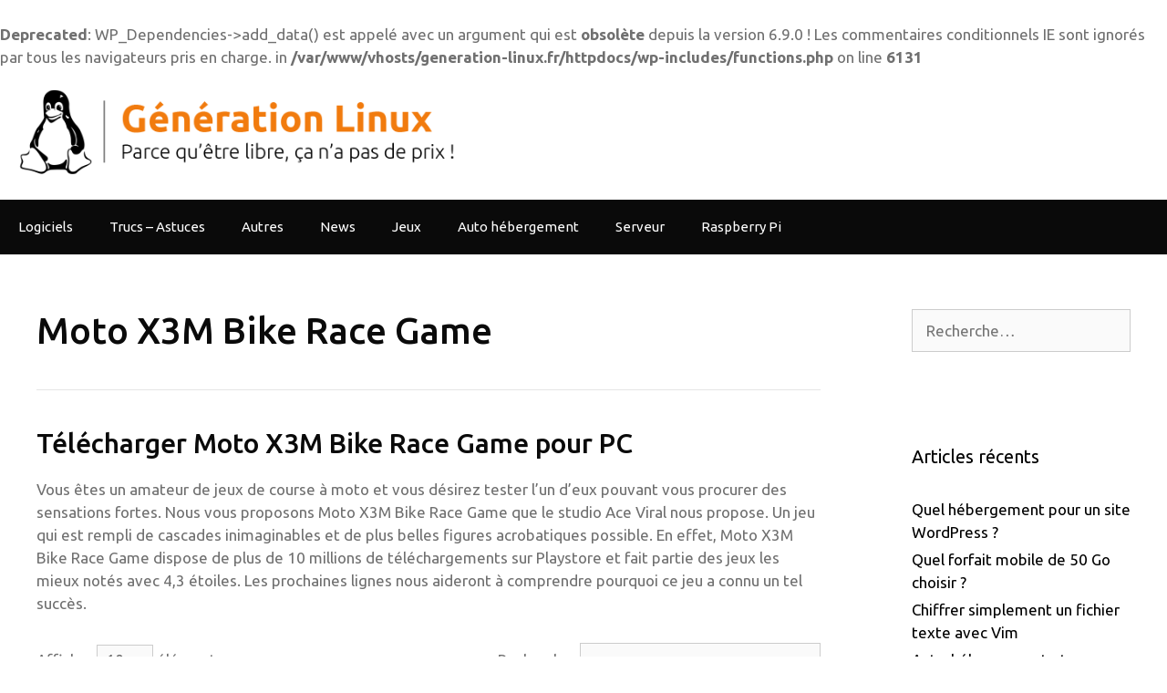

--- FILE ---
content_type: text/html; charset=UTF-8
request_url: https://generation-linux.fr/jeux/moto-x3m-bike-race-game/
body_size: 13531
content:
<!DOCTYPE html>
<html lang="fr-FR">
<head>
	<meta charset="UTF-8">
	<link rel="profile" href="https://gmpg.org/xfn/11">
	<link rel="stylesheet" href="https://use.fontawesome.com/releases/v5.13.1/css/all.css" integrity="sha384-xxzQGERXS00kBmZW/6qxqJPyxW3UR0BPsL4c8ILaIWXva5kFi7TxkIIaMiKtqV1Q" crossorigin="anonymous">
	<br />
<b>Deprecated</b>:  WP_Dependencies-&gt;add_data() est appelé avec un argument qui est <strong>obsolète</strong> depuis la version 6.9.0 ! Les commentaires conditionnels IE sont ignorés par tous les navigateurs pris en charge. in <b>/var/www/vhosts/generation-linux.fr/httpdocs/wp-includes/functions.php</b> on line <b>6131</b><br />
<meta name='robots' content='index, follow, max-image-preview:large, max-snippet:-1, max-video-preview:-1' />

	<!-- This site is optimized with the Yoast SEO plugin v26.6 - https://yoast.com/wordpress/plugins/seo/ -->
	<title>Télécharger Moto X3M Bike Race Game - Génération Linux pour PC</title>
	<link rel="canonical" href="https://generation-linux.fr/jeux/moto-x3m-bike-race-game/" />
	<meta property="og:locale" content="fr_FR" />
	<meta property="og:type" content="article" />
	<meta property="og:title" content="Moto X3M Bike Race Game - Génération Linux" />
	<meta property="og:description" content="Télécharger Moto X3M Bike Race Game pour PC Vous êtes un amateur de jeux de course à moto et vous ... Voir plusMoto X3M Bike Race Game" />
	<meta property="og:url" content="https://generation-linux.fr/jeux/moto-x3m-bike-race-game/" />
	<meta property="og:site_name" content="Génération Linux" />
	<meta property="og:image" content="https://generation-linux.fr/wp-content/uploads/2020/06/logo-moto-x3m-bike-race-game.jpg" />
	<meta property="og:image:width" content="512" />
	<meta property="og:image:height" content="512" />
	<meta property="og:image:type" content="image/jpeg" />
	<meta name="twitter:card" content="summary_large_image" />
	<meta name="twitter:label1" content="Durée de lecture estimée" />
	<meta name="twitter:data1" content="3 minutes" />
	<script type="application/ld+json" class="yoast-schema-graph">{"@context":"https://schema.org","@graph":[{"@type":"WebPage","@id":"https://generation-linux.fr/jeux/moto-x3m-bike-race-game/","url":"https://generation-linux.fr/jeux/moto-x3m-bike-race-game/","name":"Moto X3M Bike Race Game - Génération Linux","isPartOf":{"@id":"https://generation-linux.fr/#website"},"primaryImageOfPage":{"@id":"https://generation-linux.fr/jeux/moto-x3m-bike-race-game/#primaryimage"},"image":{"@id":"https://generation-linux.fr/jeux/moto-x3m-bike-race-game/#primaryimage"},"thumbnailUrl":"https://generation-linux.fr/wp-content/uploads/2020/06/logo-moto-x3m-bike-race-game.jpg","datePublished":"2020-06-04T08:36:07+00:00","breadcrumb":{"@id":"https://generation-linux.fr/jeux/moto-x3m-bike-race-game/#breadcrumb"},"inLanguage":"fr-FR","potentialAction":[{"@type":"ReadAction","target":["https://generation-linux.fr/jeux/moto-x3m-bike-race-game/"]}]},{"@type":"ImageObject","inLanguage":"fr-FR","@id":"https://generation-linux.fr/jeux/moto-x3m-bike-race-game/#primaryimage","url":"https://generation-linux.fr/wp-content/uploads/2020/06/logo-moto-x3m-bike-race-game.jpg","contentUrl":"https://generation-linux.fr/wp-content/uploads/2020/06/logo-moto-x3m-bike-race-game.jpg","width":512,"height":512},{"@type":"BreadcrumbList","@id":"https://generation-linux.fr/jeux/moto-x3m-bike-race-game/#breadcrumb","itemListElement":[{"@type":"ListItem","position":1,"name":"Accueil","item":"https://generation-linux.fr/"},{"@type":"ListItem","position":2,"name":"Games","item":"https://generation-linux.fr/jeux/"},{"@type":"ListItem","position":3,"name":"Moto X3M Bike Race Game"}]},{"@type":"WebSite","@id":"https://generation-linux.fr/#website","url":"https://generation-linux.fr/","name":"Génération Linux","description":"Parce qu&#039;être libre, ça na pas de prix !","publisher":{"@id":"https://generation-linux.fr/#organization"},"potentialAction":[{"@type":"SearchAction","target":{"@type":"EntryPoint","urlTemplate":"https://generation-linux.fr/?s={search_term_string}"},"query-input":{"@type":"PropertyValueSpecification","valueRequired":true,"valueName":"search_term_string"}}],"inLanguage":"fr-FR"},{"@type":"Organization","@id":"https://generation-linux.fr/#organization","name":"Génération Linux","url":"https://generation-linux.fr/","logo":{"@type":"ImageObject","inLanguage":"fr-FR","@id":"https://generation-linux.fr/#/schema/logo/image/","url":"https://generation-linux.fr/wp-content/uploads/2020/07/generation-linux.png","contentUrl":"https://generation-linux.fr/wp-content/uploads/2020/07/generation-linux.png","width":1108,"height":258,"caption":"Génération Linux"},"image":{"@id":"https://generation-linux.fr/#/schema/logo/image/"}}]}</script>
	<!-- / Yoast SEO plugin. -->


<link rel='dns-prefetch' href='//fonts.googleapis.com' />
<link href='https://fonts.gstatic.com' crossorigin rel='preconnect' />
<link rel="alternate" type="application/rss+xml" title="Génération Linux &raquo; Flux" href="https://generation-linux.fr/feed/" />
<link rel="alternate" type="application/rss+xml" title="Génération Linux &raquo; Flux des commentaires" href="https://generation-linux.fr/comments/feed/" />
<link rel="alternate" title="oEmbed (JSON)" type="application/json+oembed" href="https://generation-linux.fr/wp-json/oembed/1.0/embed?url=https%3A%2F%2Fgeneration-linux.fr%2Fjeux%2Fmoto-x3m-bike-race-game%2F" />
<link rel="alternate" title="oEmbed (XML)" type="text/xml+oembed" href="https://generation-linux.fr/wp-json/oembed/1.0/embed?url=https%3A%2F%2Fgeneration-linux.fr%2Fjeux%2Fmoto-x3m-bike-race-game%2F&#038;format=xml" />
<style id='wp-img-auto-sizes-contain-inline-css' type='text/css'>
img:is([sizes=auto i],[sizes^="auto," i]){contain-intrinsic-size:3000px 1500px}
/*# sourceURL=wp-img-auto-sizes-contain-inline-css */
</style>
<link rel='stylesheet' id='generate-fonts-css' href='//fonts.googleapis.com/css?family=Ubuntu:300,300italic,regular,italic,500,500italic,700,700italic' type='text/css' media='all' />
<style id='wp-emoji-styles-inline-css' type='text/css'>

	img.wp-smiley, img.emoji {
		display: inline !important;
		border: none !important;
		box-shadow: none !important;
		height: 1em !important;
		width: 1em !important;
		margin: 0 0.07em !important;
		vertical-align: -0.1em !important;
		background: none !important;
		padding: 0 !important;
	}
/*# sourceURL=wp-emoji-styles-inline-css */
</style>
<style id='wp-block-library-inline-css' type='text/css'>
:root{--wp-block-synced-color:#7a00df;--wp-block-synced-color--rgb:122,0,223;--wp-bound-block-color:var(--wp-block-synced-color);--wp-editor-canvas-background:#ddd;--wp-admin-theme-color:#007cba;--wp-admin-theme-color--rgb:0,124,186;--wp-admin-theme-color-darker-10:#006ba1;--wp-admin-theme-color-darker-10--rgb:0,107,160.5;--wp-admin-theme-color-darker-20:#005a87;--wp-admin-theme-color-darker-20--rgb:0,90,135;--wp-admin-border-width-focus:2px}@media (min-resolution:192dpi){:root{--wp-admin-border-width-focus:1.5px}}.wp-element-button{cursor:pointer}:root .has-very-light-gray-background-color{background-color:#eee}:root .has-very-dark-gray-background-color{background-color:#313131}:root .has-very-light-gray-color{color:#eee}:root .has-very-dark-gray-color{color:#313131}:root .has-vivid-green-cyan-to-vivid-cyan-blue-gradient-background{background:linear-gradient(135deg,#00d084,#0693e3)}:root .has-purple-crush-gradient-background{background:linear-gradient(135deg,#34e2e4,#4721fb 50%,#ab1dfe)}:root .has-hazy-dawn-gradient-background{background:linear-gradient(135deg,#faaca8,#dad0ec)}:root .has-subdued-olive-gradient-background{background:linear-gradient(135deg,#fafae1,#67a671)}:root .has-atomic-cream-gradient-background{background:linear-gradient(135deg,#fdd79a,#004a59)}:root .has-nightshade-gradient-background{background:linear-gradient(135deg,#330968,#31cdcf)}:root .has-midnight-gradient-background{background:linear-gradient(135deg,#020381,#2874fc)}:root{--wp--preset--font-size--normal:16px;--wp--preset--font-size--huge:42px}.has-regular-font-size{font-size:1em}.has-larger-font-size{font-size:2.625em}.has-normal-font-size{font-size:var(--wp--preset--font-size--normal)}.has-huge-font-size{font-size:var(--wp--preset--font-size--huge)}.has-text-align-center{text-align:center}.has-text-align-left{text-align:left}.has-text-align-right{text-align:right}.has-fit-text{white-space:nowrap!important}#end-resizable-editor-section{display:none}.aligncenter{clear:both}.items-justified-left{justify-content:flex-start}.items-justified-center{justify-content:center}.items-justified-right{justify-content:flex-end}.items-justified-space-between{justify-content:space-between}.screen-reader-text{border:0;clip-path:inset(50%);height:1px;margin:-1px;overflow:hidden;padding:0;position:absolute;width:1px;word-wrap:normal!important}.screen-reader-text:focus{background-color:#ddd;clip-path:none;color:#444;display:block;font-size:1em;height:auto;left:5px;line-height:normal;padding:15px 23px 14px;text-decoration:none;top:5px;width:auto;z-index:100000}html :where(.has-border-color){border-style:solid}html :where([style*=border-top-color]){border-top-style:solid}html :where([style*=border-right-color]){border-right-style:solid}html :where([style*=border-bottom-color]){border-bottom-style:solid}html :where([style*=border-left-color]){border-left-style:solid}html :where([style*=border-width]){border-style:solid}html :where([style*=border-top-width]){border-top-style:solid}html :where([style*=border-right-width]){border-right-style:solid}html :where([style*=border-bottom-width]){border-bottom-style:solid}html :where([style*=border-left-width]){border-left-style:solid}html :where(img[class*=wp-image-]){height:auto;max-width:100%}:where(figure){margin:0 0 1em}html :where(.is-position-sticky){--wp-admin--admin-bar--position-offset:var(--wp-admin--admin-bar--height,0px)}@media screen and (max-width:600px){html :where(.is-position-sticky){--wp-admin--admin-bar--position-offset:0px}}

/*# sourceURL=wp-block-library-inline-css */
</style><style id='global-styles-inline-css' type='text/css'>
:root{--wp--preset--aspect-ratio--square: 1;--wp--preset--aspect-ratio--4-3: 4/3;--wp--preset--aspect-ratio--3-4: 3/4;--wp--preset--aspect-ratio--3-2: 3/2;--wp--preset--aspect-ratio--2-3: 2/3;--wp--preset--aspect-ratio--16-9: 16/9;--wp--preset--aspect-ratio--9-16: 9/16;--wp--preset--color--black: #000000;--wp--preset--color--cyan-bluish-gray: #abb8c3;--wp--preset--color--white: #ffffff;--wp--preset--color--pale-pink: #f78da7;--wp--preset--color--vivid-red: #cf2e2e;--wp--preset--color--luminous-vivid-orange: #ff6900;--wp--preset--color--luminous-vivid-amber: #fcb900;--wp--preset--color--light-green-cyan: #7bdcb5;--wp--preset--color--vivid-green-cyan: #00d084;--wp--preset--color--pale-cyan-blue: #8ed1fc;--wp--preset--color--vivid-cyan-blue: #0693e3;--wp--preset--color--vivid-purple: #9b51e0;--wp--preset--gradient--vivid-cyan-blue-to-vivid-purple: linear-gradient(135deg,rgb(6,147,227) 0%,rgb(155,81,224) 100%);--wp--preset--gradient--light-green-cyan-to-vivid-green-cyan: linear-gradient(135deg,rgb(122,220,180) 0%,rgb(0,208,130) 100%);--wp--preset--gradient--luminous-vivid-amber-to-luminous-vivid-orange: linear-gradient(135deg,rgb(252,185,0) 0%,rgb(255,105,0) 100%);--wp--preset--gradient--luminous-vivid-orange-to-vivid-red: linear-gradient(135deg,rgb(255,105,0) 0%,rgb(207,46,46) 100%);--wp--preset--gradient--very-light-gray-to-cyan-bluish-gray: linear-gradient(135deg,rgb(238,238,238) 0%,rgb(169,184,195) 100%);--wp--preset--gradient--cool-to-warm-spectrum: linear-gradient(135deg,rgb(74,234,220) 0%,rgb(151,120,209) 20%,rgb(207,42,186) 40%,rgb(238,44,130) 60%,rgb(251,105,98) 80%,rgb(254,248,76) 100%);--wp--preset--gradient--blush-light-purple: linear-gradient(135deg,rgb(255,206,236) 0%,rgb(152,150,240) 100%);--wp--preset--gradient--blush-bordeaux: linear-gradient(135deg,rgb(254,205,165) 0%,rgb(254,45,45) 50%,rgb(107,0,62) 100%);--wp--preset--gradient--luminous-dusk: linear-gradient(135deg,rgb(255,203,112) 0%,rgb(199,81,192) 50%,rgb(65,88,208) 100%);--wp--preset--gradient--pale-ocean: linear-gradient(135deg,rgb(255,245,203) 0%,rgb(182,227,212) 50%,rgb(51,167,181) 100%);--wp--preset--gradient--electric-grass: linear-gradient(135deg,rgb(202,248,128) 0%,rgb(113,206,126) 100%);--wp--preset--gradient--midnight: linear-gradient(135deg,rgb(2,3,129) 0%,rgb(40,116,252) 100%);--wp--preset--font-size--small: 13px;--wp--preset--font-size--medium: 20px;--wp--preset--font-size--large: 36px;--wp--preset--font-size--x-large: 42px;--wp--preset--spacing--20: 0.44rem;--wp--preset--spacing--30: 0.67rem;--wp--preset--spacing--40: 1rem;--wp--preset--spacing--50: 1.5rem;--wp--preset--spacing--60: 2.25rem;--wp--preset--spacing--70: 3.38rem;--wp--preset--spacing--80: 5.06rem;--wp--preset--shadow--natural: 6px 6px 9px rgba(0, 0, 0, 0.2);--wp--preset--shadow--deep: 12px 12px 50px rgba(0, 0, 0, 0.4);--wp--preset--shadow--sharp: 6px 6px 0px rgba(0, 0, 0, 0.2);--wp--preset--shadow--outlined: 6px 6px 0px -3px rgb(255, 255, 255), 6px 6px rgb(0, 0, 0);--wp--preset--shadow--crisp: 6px 6px 0px rgb(0, 0, 0);}:where(.is-layout-flex){gap: 0.5em;}:where(.is-layout-grid){gap: 0.5em;}body .is-layout-flex{display: flex;}.is-layout-flex{flex-wrap: wrap;align-items: center;}.is-layout-flex > :is(*, div){margin: 0;}body .is-layout-grid{display: grid;}.is-layout-grid > :is(*, div){margin: 0;}:where(.wp-block-columns.is-layout-flex){gap: 2em;}:where(.wp-block-columns.is-layout-grid){gap: 2em;}:where(.wp-block-post-template.is-layout-flex){gap: 1.25em;}:where(.wp-block-post-template.is-layout-grid){gap: 1.25em;}.has-black-color{color: var(--wp--preset--color--black) !important;}.has-cyan-bluish-gray-color{color: var(--wp--preset--color--cyan-bluish-gray) !important;}.has-white-color{color: var(--wp--preset--color--white) !important;}.has-pale-pink-color{color: var(--wp--preset--color--pale-pink) !important;}.has-vivid-red-color{color: var(--wp--preset--color--vivid-red) !important;}.has-luminous-vivid-orange-color{color: var(--wp--preset--color--luminous-vivid-orange) !important;}.has-luminous-vivid-amber-color{color: var(--wp--preset--color--luminous-vivid-amber) !important;}.has-light-green-cyan-color{color: var(--wp--preset--color--light-green-cyan) !important;}.has-vivid-green-cyan-color{color: var(--wp--preset--color--vivid-green-cyan) !important;}.has-pale-cyan-blue-color{color: var(--wp--preset--color--pale-cyan-blue) !important;}.has-vivid-cyan-blue-color{color: var(--wp--preset--color--vivid-cyan-blue) !important;}.has-vivid-purple-color{color: var(--wp--preset--color--vivid-purple) !important;}.has-black-background-color{background-color: var(--wp--preset--color--black) !important;}.has-cyan-bluish-gray-background-color{background-color: var(--wp--preset--color--cyan-bluish-gray) !important;}.has-white-background-color{background-color: var(--wp--preset--color--white) !important;}.has-pale-pink-background-color{background-color: var(--wp--preset--color--pale-pink) !important;}.has-vivid-red-background-color{background-color: var(--wp--preset--color--vivid-red) !important;}.has-luminous-vivid-orange-background-color{background-color: var(--wp--preset--color--luminous-vivid-orange) !important;}.has-luminous-vivid-amber-background-color{background-color: var(--wp--preset--color--luminous-vivid-amber) !important;}.has-light-green-cyan-background-color{background-color: var(--wp--preset--color--light-green-cyan) !important;}.has-vivid-green-cyan-background-color{background-color: var(--wp--preset--color--vivid-green-cyan) !important;}.has-pale-cyan-blue-background-color{background-color: var(--wp--preset--color--pale-cyan-blue) !important;}.has-vivid-cyan-blue-background-color{background-color: var(--wp--preset--color--vivid-cyan-blue) !important;}.has-vivid-purple-background-color{background-color: var(--wp--preset--color--vivid-purple) !important;}.has-black-border-color{border-color: var(--wp--preset--color--black) !important;}.has-cyan-bluish-gray-border-color{border-color: var(--wp--preset--color--cyan-bluish-gray) !important;}.has-white-border-color{border-color: var(--wp--preset--color--white) !important;}.has-pale-pink-border-color{border-color: var(--wp--preset--color--pale-pink) !important;}.has-vivid-red-border-color{border-color: var(--wp--preset--color--vivid-red) !important;}.has-luminous-vivid-orange-border-color{border-color: var(--wp--preset--color--luminous-vivid-orange) !important;}.has-luminous-vivid-amber-border-color{border-color: var(--wp--preset--color--luminous-vivid-amber) !important;}.has-light-green-cyan-border-color{border-color: var(--wp--preset--color--light-green-cyan) !important;}.has-vivid-green-cyan-border-color{border-color: var(--wp--preset--color--vivid-green-cyan) !important;}.has-pale-cyan-blue-border-color{border-color: var(--wp--preset--color--pale-cyan-blue) !important;}.has-vivid-cyan-blue-border-color{border-color: var(--wp--preset--color--vivid-cyan-blue) !important;}.has-vivid-purple-border-color{border-color: var(--wp--preset--color--vivid-purple) !important;}.has-vivid-cyan-blue-to-vivid-purple-gradient-background{background: var(--wp--preset--gradient--vivid-cyan-blue-to-vivid-purple) !important;}.has-light-green-cyan-to-vivid-green-cyan-gradient-background{background: var(--wp--preset--gradient--light-green-cyan-to-vivid-green-cyan) !important;}.has-luminous-vivid-amber-to-luminous-vivid-orange-gradient-background{background: var(--wp--preset--gradient--luminous-vivid-amber-to-luminous-vivid-orange) !important;}.has-luminous-vivid-orange-to-vivid-red-gradient-background{background: var(--wp--preset--gradient--luminous-vivid-orange-to-vivid-red) !important;}.has-very-light-gray-to-cyan-bluish-gray-gradient-background{background: var(--wp--preset--gradient--very-light-gray-to-cyan-bluish-gray) !important;}.has-cool-to-warm-spectrum-gradient-background{background: var(--wp--preset--gradient--cool-to-warm-spectrum) !important;}.has-blush-light-purple-gradient-background{background: var(--wp--preset--gradient--blush-light-purple) !important;}.has-blush-bordeaux-gradient-background{background: var(--wp--preset--gradient--blush-bordeaux) !important;}.has-luminous-dusk-gradient-background{background: var(--wp--preset--gradient--luminous-dusk) !important;}.has-pale-ocean-gradient-background{background: var(--wp--preset--gradient--pale-ocean) !important;}.has-electric-grass-gradient-background{background: var(--wp--preset--gradient--electric-grass) !important;}.has-midnight-gradient-background{background: var(--wp--preset--gradient--midnight) !important;}.has-small-font-size{font-size: var(--wp--preset--font-size--small) !important;}.has-medium-font-size{font-size: var(--wp--preset--font-size--medium) !important;}.has-large-font-size{font-size: var(--wp--preset--font-size--large) !important;}.has-x-large-font-size{font-size: var(--wp--preset--font-size--x-large) !important;}
/*# sourceURL=global-styles-inline-css */
</style>

<style id='classic-theme-styles-inline-css' type='text/css'>
/*! This file is auto-generated */
.wp-block-button__link{color:#fff;background-color:#32373c;border-radius:9999px;box-shadow:none;text-decoration:none;padding:calc(.667em + 2px) calc(1.333em + 2px);font-size:1.125em}.wp-block-file__button{background:#32373c;color:#fff;text-decoration:none}
/*# sourceURL=/wp-includes/css/classic-themes.min.css */
</style>
<link rel='stylesheet' id='generate-style-grid-css' href='https://generation-linux.fr/wp-content/themes/generatepress/css/unsemantic-grid.min.css?ver=2.4.2' type='text/css' media='all' />
<link rel='stylesheet' id='generate-style-css' href='https://generation-linux.fr/wp-content/themes/generatepress/style.min.css?ver=2.4.2' type='text/css' media='all' />
<style id='generate-style-inline-css' type='text/css'>
.post-navigation {display:none;}
body{background-color:#ffffff;color:#707070;}a, a:visited{color:#000000;}a:hover, a:focus, a:active{color:#000000;}body .grid-container{max-width:1365px;}.wp-block-group__inner-container{max-width:1365px;margin-left:auto;margin-right:auto;}.site-header .header-image{width:490px;}body, button, input, select, textarea{font-family:"Ubuntu", sans-serif;}.entry-content > [class*="wp-block-"]:not(:last-child){margin-bottom:1.5em;}.main-navigation .main-nav ul ul li a{font-size:14px;}button:not(.menu-toggle),html input[type="button"],input[type="reset"],input[type="submit"],.button,.button:visited,.wp-block-button .wp-block-button__link{font-weight:700;text-transform:uppercase;}h1{font-weight:500;}h2{font-weight:500;}@media (max-width:768px){.main-title{font-size:30px;}h1{font-size:30px;}h2{font-size:25px;}}.top-bar{background-color:#636363;color:#ffffff;}.top-bar a,.top-bar a:visited{color:#ffffff;}.top-bar a:hover{color:#303030;}.site-header{background-color:#ffffff;color:#0a0a0a;}.site-header a,.site-header a:visited{color:#0a0a0a;}.main-title a,.main-title a:hover,.main-title a:visited{color:#3a3a3a;}.site-description{color:#757575;}.main-navigation,.main-navigation ul ul{background-color:#0a0a0a;}.main-navigation .main-nav ul li a,.menu-toggle{color:#ffffff;}.main-navigation .main-nav ul li:hover > a,.main-navigation .main-nav ul li:focus > a, .main-navigation .main-nav ul li.sfHover > a{color:#ffffff;background-color:#f17b0e;}button.menu-toggle:hover,button.menu-toggle:focus,.main-navigation .mobile-bar-items a,.main-navigation .mobile-bar-items a:hover,.main-navigation .mobile-bar-items a:focus{color:#ffffff;}.main-navigation .main-nav ul li[class*="current-menu-"] > a{color:#ffffff;background-color:#f17b0e;}.main-navigation .main-nav ul li[class*="current-menu-"] > a:hover,.main-navigation .main-nav ul li[class*="current-menu-"].sfHover > a{color:#ffffff;background-color:#f17b0e;}.navigation-search input[type="search"],.navigation-search input[type="search"]:active, .navigation-search input[type="search"]:focus, .main-navigation .main-nav ul li.search-item.active > a{color:#ffffff;background-color:#f17b0e;}.main-navigation ul ul{background-color:#3f3f3f;}.main-navigation .main-nav ul ul li a{color:#ffffff;}.main-navigation .main-nav ul ul li:hover > a,.main-navigation .main-nav ul ul li:focus > a,.main-navigation .main-nav ul ul li.sfHover > a{color:#ffffff;background-color:#4f4f4f;}.main-navigation .main-nav ul ul li[class*="current-menu-"] > a{color:#ffffff;background-color:#4f4f4f;}.main-navigation .main-nav ul ul li[class*="current-menu-"] > a:hover,.main-navigation .main-nav ul ul li[class*="current-menu-"].sfHover > a{color:#ffffff;background-color:#4f4f4f;}.separate-containers .inside-article, .separate-containers .comments-area, .separate-containers .page-header, .one-container .container, .separate-containers .paging-navigation, .inside-page-header{background-color:#ffffff;}.entry-header h1,.page-header h1{color:#0a0a0a;}.entry-title a,.entry-title a:visited{color:#0a0a0a;}.entry-title a:hover{color:#0a0a0a;}.entry-meta{color:#595959;}.entry-meta a,.entry-meta a:visited{color:#f17b0e;}.entry-meta a:hover{color:#f17b0e;}h1{color:#0a0a0a;}h2{color:#0a0a0a;}h3{color:#0a0a0a;}h4{color:#0a0a0a;}h5{color:#0a0a0a;}.sidebar .widget{background-color:#ffffff;}.sidebar .widget .widget-title{color:#000000;}.footer-widgets{background-color:#ffffff;}.footer-widgets .widget-title{color:#000000;}.site-info{color:#ffffff;background-color:#f17b0e;}.site-info a,.site-info a:visited{color:#ffffff;}.site-info a:hover{color:#606060;}.footer-bar .widget_nav_menu .current-menu-item a{color:#606060;}input[type="text"],input[type="email"],input[type="url"],input[type="password"],input[type="search"],input[type="tel"],input[type="number"],textarea,select{color:#666666;background-color:#fafafa;border-color:#cccccc;}input[type="text"]:focus,input[type="email"]:focus,input[type="url"]:focus,input[type="password"]:focus,input[type="search"]:focus,input[type="tel"]:focus,input[type="number"]:focus,textarea:focus,select:focus{color:#666666;background-color:#ffffff;border-color:#bfbfbf;}button,html input[type="button"],input[type="reset"],input[type="submit"],a.button,a.button:visited,a.wp-block-button__link:not(.has-background){color:#ffffff;background-color:#f17b0e;}button:hover,html input[type="button"]:hover,input[type="reset"]:hover,input[type="submit"]:hover,a.button:hover,button:focus,html input[type="button"]:focus,input[type="reset"]:focus,input[type="submit"]:focus,a.button:focus,a.wp-block-button__link:not(.has-background):active,a.wp-block-button__link:not(.has-background):focus,a.wp-block-button__link:not(.has-background):hover{color:#ffffff;background-color:#0a0a0a;}.generate-back-to-top,.generate-back-to-top:visited{background-color:rgba( 0,0,0,0.4 );color:#ffffff;}.generate-back-to-top:hover,.generate-back-to-top:focus{background-color:rgba( 0,0,0,0.6 );color:#ffffff;}.inside-header{padding:15px 10px 15px 10px;}.entry-content .alignwide, body:not(.no-sidebar) .entry-content .alignfull{margin-left:-40px;width:calc(100% + 80px);max-width:calc(100% + 80px);}.rtl .menu-item-has-children .dropdown-menu-toggle{padding-left:20px;}.rtl .main-navigation .main-nav ul li.menu-item-has-children > a{padding-right:20px;}@media (max-width:768px){.separate-containers .inside-article, .separate-containers .comments-area, .separate-containers .page-header, .separate-containers .paging-navigation, .one-container .site-content, .inside-page-header, .wp-block-group__inner-container{padding:30px;}.entry-content .alignwide, body:not(.no-sidebar) .entry-content .alignfull{margin-left:-30px;width:calc(100% + 60px);max-width:calc(100% + 60px);}}.one-container .sidebar .widget{padding:0px;}@media (max-width: 768px){.main-navigation .menu-toggle,.main-navigation .mobile-bar-items,.sidebar-nav-mobile:not(#sticky-placeholder){display:block;}.main-navigation ul,.gen-sidebar-nav{display:none;}[class*="nav-float-"] .site-header .inside-header > *{float:none;clear:both;}}@font-face {font-family: "GeneratePress";src:  url("https://generation-linux.fr/wp-content/themes/generatepress/fonts/generatepress.eot");src:  url("https://generation-linux.fr/wp-content/themes/generatepress/fonts/generatepress.eot#iefix") format("embedded-opentype"),  url("https://generation-linux.fr/wp-content/themes/generatepress/fonts/generatepress.woff2") format("woff2"),  url("https://generation-linux.fr/wp-content/themes/generatepress/fonts/generatepress.woff") format("woff"),  url("https://generation-linux.fr/wp-content/themes/generatepress/fonts/generatepress.ttf") format("truetype"),  url("https://generation-linux.fr/wp-content/themes/generatepress/fonts/generatepress.svg#GeneratePress") format("svg");font-weight: normal;font-style: normal;}.main-navigation .slideout-toggle a:before,.slide-opened .slideout-overlay .slideout-exit:before {font-family: GeneratePress;}.slideout-navigation .dropdown-menu-toggle:before {content: "\f107" !important;}.slideout-navigation .sfHover > a .dropdown-menu-toggle:before {content: "\f106" !important;}
.navigation-branding .main-title{font-weight:bold;text-transform:none;font-size:45px;}@media (max-width: 768px){.navigation-branding .main-title{font-size:30px;}}
.post-image, .page-content, .entry-content, .entry-summary, footer.entry-meta{margin-top:1.5em;}.post-image-above-header .inside-article div.featured-image, .post-image-above-header .inside-article div.post-image{margin-bottom:1.5em;}
/*# sourceURL=generate-style-inline-css */
</style>
<link rel='stylesheet' id='generate-mobile-style-css' href='https://generation-linux.fr/wp-content/themes/generatepress/css/mobile.min.css?ver=2.4.2' type='text/css' media='all' />
<link rel='stylesheet' id='font-awesome-css' href='https://generation-linux.fr/wp-content/themes/generatepress/css/font-awesome.min.css?ver=4.7' type='text/css' media='all' />
<link rel='stylesheet' id='tablepress-default-css' href='https://generation-linux.fr/wp-content/plugins/tablepress/css/build/default.css?ver=3.2.6' type='text/css' media='all' />
<link rel='stylesheet' id='generate-blog-css' href='https://generation-linux.fr/wp-content/plugins/gp-premium/blog/functions/css/style-min.css?ver=1.8.3' type='text/css' media='all' />
<link rel="https://api.w.org/" href="https://generation-linux.fr/wp-json/" /><link rel="EditURI" type="application/rsd+xml" title="RSD" href="https://generation-linux.fr/xmlrpc.php?rsd" />
<meta name="generator" content="WordPress 6.9" />
<link rel='shortlink' href='https://generation-linux.fr/?p=990' />



  <style type="text/css">
	  .listing-btn{
		  text-align: center;
		  margin: 0 auto;
	  }
	  .listing-btn .download-link{
		  display: inline-block;
		  margin-top: 3px !important;
    	 margin-bottom: 3px !important;
	  }
	  
	  .maxbutton-99.maxbutton {
    position: relative;
    text-decoration: none;
    display: inline-block;
    vertical-align: middle;
    min-width: 260px;
	max-width: 350px;
	width: 100%;
    height: 50px;
    border-top-left-radius: 6px;
    border-top-right-radius: 6px;
    border-bottom-left-radius: 6px;
    border-bottom-right-radius: 6px;
    border-width: 0px;
    background-color: rgba(59, 176, 218, 1);
    box-shadow: none;
	margin-bottom: 5px;
}
	 
.maxbutton-99.maxbutton .mb-icon {
    color: #fff;
    font-size: 30px;
    padding-top: 13px;
    padding-right: 18px;
    padding-bottom: 0px;
    padding-left: 0px;
    line-height: 0px;
    display: block;
    background-color: unset;
    float: right;
    box-shadow: none;
}
	  
	  .maxbutton-99.maxbutton .mb-text {
    color: #fff;
    font-family: Arial;
    font-size: 16px;
    text-align: center;
    font-style: normal;
    font-weight: normal;
    padding-top: 17px;
    padding-right: 25px;
    padding-bottom: 15px;
    padding-left: 18px;
    line-height: 1em;
    box-sizing: border-box;
    display: block;
    background-color: unset;
    position: relative;
}
	  
	  .maxbutton-99.maxbutton .mb-icon .mb-img {
    box-shadow: none;
}
	  
  </style>
  <meta name="viewport" content="width=device-width, initial-scale=1"><link rel="icon" href="https://generation-linux.fr/wp-content/uploads/2020/07/cropped-fav-32x32.png" sizes="32x32" />
<link rel="icon" href="https://generation-linux.fr/wp-content/uploads/2020/07/cropped-fav-192x192.png" sizes="192x192" />
<link rel="apple-touch-icon" href="https://generation-linux.fr/wp-content/uploads/2020/07/cropped-fav-180x180.png" />
<meta name="msapplication-TileImage" content="https://generation-linux.fr/wp-content/uploads/2020/07/cropped-fav-270x270.png" />
	<script async src="https://pagead2.googlesyndication.com/pagead/js/adsbygoogle.js?client=ca-pub-3693700262927471"
     crossorigin="anonymous"></script>
</head>

<body class="wp-singular game-template-default single single-game postid-990 wp-custom-logo wp-embed-responsive wp-theme-generatepress post-image-below-header post-image-aligned-center sticky-menu-fade right-sidebar nav-below-header fluid-header separate-containers active-footer-widgets-3 nav-aligned-left header-aligned-left dropdown-hover featured-image-active" itemtype="https://schema.org/Blog" itemscope>
	<a class="screen-reader-text skip-link" href="#content" title="Aller au contenu">Aller au contenu</a>		<header id="masthead" class="site-header" itemtype="https://schema.org/WPHeader" itemscope>
			<div class="inside-header grid-container grid-parent">
				<div class="site-logo">
				<a href="https://generation-linux.fr/" title="Génération Linux" rel="home">
					<img  class="header-image" alt="Génération Linux" src="https://generation-linux.fr/wp-content/uploads/2020/07/generation-linux.png" title="Génération Linux" />
				</a>
			</div>			</div><!-- .inside-header -->
		</header><!-- #masthead -->
				<nav id="site-navigation" class="main-navigation" itemtype="https://schema.org/SiteNavigationElement" itemscope>
			<div class="inside-navigation grid-container grid-parent">
								<button class="menu-toggle" aria-controls="primary-menu" aria-expanded="false">
					<span class="mobile-menu">Menu</span>				</button>
				<div id="primary-menu" class="main-nav"><ul id="menu-menu" class=" menu sf-menu"><li id="menu-item-264" class="menu-item menu-item-type-taxonomy menu-item-object-category menu-item-264"><a href="https://generation-linux.fr/category/logiciels/">Logiciels</a></li>
<li id="menu-item-265" class="menu-item menu-item-type-taxonomy menu-item-object-category menu-item-265"><a href="https://generation-linux.fr/category/trucs-astuces/">Trucs &#8211; Astuces</a></li>
<li id="menu-item-266" class="menu-item menu-item-type-taxonomy menu-item-object-category menu-item-266"><a href="https://generation-linux.fr/category/autres/">Autres</a></li>
<li id="menu-item-267" class="menu-item menu-item-type-taxonomy menu-item-object-category menu-item-267"><a href="https://generation-linux.fr/category/news/">News</a></li>
<li id="menu-item-1170" class="menu-item menu-item-type-custom menu-item-object-custom menu-item-1170"><a href="https://generation-linux.fr/jeux/">Jeux</a></li>
<li id="menu-item-269" class="menu-item menu-item-type-taxonomy menu-item-object-category menu-item-269"><a href="https://generation-linux.fr/category/auto-hebergement/">Auto hébergement</a></li>
<li id="menu-item-270" class="menu-item menu-item-type-taxonomy menu-item-object-category menu-item-270"><a href="https://generation-linux.fr/category/serveur/">Serveur</a></li>
<li id="menu-item-271" class="menu-item menu-item-type-taxonomy menu-item-object-category menu-item-271"><a href="https://generation-linux.fr/category/raspberry-pi/">Raspberry Pi</a></li>
</ul></div>			</div><!-- .inside-navigation -->
		</nav><!-- #site-navigation -->
		
	<div id="page" class="hfeed site grid-container container grid-parent">
				<div id="content" class="site-content">
			
	<div id="primary" class="content-area grid-parent mobile-grid-100 grid-75 tablet-grid-75">
		<main id="main" class="site-main">
			
<article id="post-990" class="post-990 game type-game status-publish has-post-thumbnail hentry" itemtype="https://schema.org/CreativeWork" itemscope>
	<div class="inside-article">
		
		<header class="entry-header">
			<h1 class="entry-title" itemprop="headline">Moto X3M Bike Race Game</h1>		</header><!-- .entry-header -->

		
		<div class="entry-content" itemprop="text">
			
<hr />
<h2>Télécharger Moto X3M Bike Race Game pour PC</h2>
<p>Vous êtes un amateur de jeux de course à moto et vous désirez tester l’un d’eux pouvant vous procurer des sensations fortes. Nous vous proposons Moto X3M Bike Race Game que le studio Ace Viral nous propose. Un jeu qui est rempli de cascades inimaginables et de plus belles figures acrobatiques possible. En effet, Moto X3M Bike Race Game dispose de plus de 10 millions de téléchargements sur Playstore et fait partie des jeux les mieux notés avec 4,3 étoiles. Les prochaines lignes nous aideront à comprendre pourquoi ce jeu a connu un tel succès.</p>
<p>
<table id="tablepress-1" class="tablepress tablepress-id-1">
<thead>
<tr class="row-1">
	<th class="column-1"><center><a class="maxbutton-99 maxbutton maxbutton-simple-flat-buttons13" rel="nofollow noopener" href="https://koplayerpc.com/"><span class="mb-icon"><img decoding="async" class="mb-img" src="//domainetestfmr.fr/wp-content/uploads/maxbuttons-pro/packs/simple-flat-buttons/download-light.png" alt="" border="0"></span><span class="mb-text">Télécharger</span></a> </center><br />
<strong>Versions :</strong><br />
<i class="fab fa-windows"></i> <span class="su-label su-label-type-info">Windows</span><em>7/8/8.1/10/XP/Vista</em><br />
<i class="fab fa-apple"></i> <span class="su-label su-label-type-default">MacOS</span></th><th class="column-2"><div style="padding-left:36px"><br />
<i class="fas fa-desktop" style="font-size: 28px; color: #333;"></i> Commment jouer à Moto X3M Bike Race Game sur PC ou Mac (3 étapes)<br />
<i class="fas fa-arrow-circle-right" style="color: #7100bc; padding-top: 30px"></i> Etape 1 : Téléchargez et installer l'installeur (lien à gauche)<br />
<i class="fas fa-arrow-circle-right" style="color: #7100bc; padding-top: 10px"></i> Etape 2  : Lancez Moto X3M Bike Race Game depuis l'app store du logiciel<br />
<i class="fas fa-arrow-circle-right" style="color: #7100bc; padding-top: 10px"></i> Etape 3 : Lancez votre jeu depuis l'acceuil du logiciel<br />
</div></th>
</tr>
</thead>
<tbody class="row-striping row-hover">
</tbody>
</table>
<!-- #tablepress-1 from cache --></p>
<hr />

<h2>Présentation du jeu</h2>
<p>Belles motos, explosions, cascades, et j’en passe tout est à votre disposition pour vous faire passer des moments de folie. Moto X3M Bike Race Game est un jeu de courses de motos un peu spécial en son genre. Pas de concurrent, vous êtes seul sur les pistes d’un terrain vallonné face à de multiples obstacles sur votre chemin. Non seulement vous devez maintenir un bon équilibre sur votre moto pour pouvoir survivre sur ces pistes, mais également une maitrise des commandes, certes simple, mais nécessite une attention particulière.En effet, pour éviter d’exploser vous-même et ainsi devoir reprendre la course, vous devez éviter de vous cogner contre, soit la piste ou contre les montages.<br />
Seules les roues de votre moto devront être en contact avec la piste. Alors pour un bon équilibre, assurez-vous de débloquer les meilleures motos de Moto X3M Bike Race Game pour atteindre la ligne d’arrivée le plus vite que possible. Le tout ne suffit pas de passer la ligne d’arrivée, mais de s&rsquo;assurer également de terminer la course le plus vite possible pour ainsi avoir le plus d’étoiles possible. Ce sera grâce à ces étoiles que vous pourrez débloquer les meilleures motos et les plus rapides dans ce jeu. Bien sûr, vous avez la possibilité de regarder de courtes vidéos de pub pour bénéficier de quelques motos.<br />
Ne perdez plus un instant et téléchargez votre jeu qui sera bientôt votre préféré de ceux installés sur votre smartphone. Faites une expérience unique avec ce jeu que nous propose le studio Ace Viral et vous ne serez pas déçu. Esquivez non seulement les pointes, mais également les bombes et tous objets mortels en toute sécurité et le plus vite possible. Mis à part le niveau aventure, Moto X3M Bike Race Game met également à votre disposition plus de 12 défis pour encore plus de moments de folie.</p>
<h2>Comment l’installer sur PC ?</h2>
<p>Des moments de folie vous en vivrez encore plus après avoir installé Moto X3M Bike Race Game sur votre PC. En effet, ce jeu disposant déjà d’un graphisme abouti sur smartphone vous paraîtra encore meilleur sur votre poste. Vous pourrez ainsi descendre les pistes de votre jeu préféré dans un meilleur confort et avec une meilleure vision sur les obstacles à éviter. Pour ce faire, rendez-vous sur un site de téléchargement d’applications pour PC et prenez le soin de choisir le meilleur émulateur Android pour PC pour votre poste. Une fois le téléchargement et l’installation effectués, lancez-vous dans des courses aussi passionnantes que dangereuses avec pour seul objectif la ligne d’arrivée.</p>
		</div><!-- .entry-content -->

			</div><!-- .inside-article -->
</article><!-- #post-## -->
		</main><!-- #main -->
	</div><!-- #primary -->

	<div id="right-sidebar" class="widget-area grid-25 tablet-grid-25 grid-parent sidebar" itemtype="https://schema.org/WPSideBar" itemscope>
	<div class="inside-right-sidebar">
		<aside id="search-2" class="widget inner-padding widget_search"><form method="get" class="search-form" action="https://generation-linux.fr/">
	<label>
		<span class="screen-reader-text">Rechercher :</span>
		<input type="search" class="search-field" placeholder="Recherche…" value="" name="s" title="Rechercher :">
	</label>
	<input type="submit" class="search-submit" value="Rechercher">
</form>
</aside>
		<aside id="recent-posts-2" class="widget inner-padding widget_recent_entries">
		<h2 class="widget-title">Articles récents</h2>
		<ul>
											<li>
					<a href="https://generation-linux.fr/quel-hebergement-pour-un-site-wordpress/">Quel hébergement pour un site WordPress ?</a>
									</li>
											<li>
					<a href="https://generation-linux.fr/forfait-mobile-50-go/">Quel forfait mobile de 50 Go choisir ?</a>
									</li>
											<li>
					<a href="https://generation-linux.fr/chiffrer-simplement-un-fichier-texte-avec-vim/">Chiffrer simplement un fichier texte avec Vim</a>
									</li>
											<li>
					<a href="https://generation-linux.fr/auto-hebergement-et-page-daccueil-perso/">Auto-hébergement et page d&rsquo;accueil perso</a>
									</li>
											<li>
					<a href="https://generation-linux.fr/synchronisation-dune-todo-list-android-vers-mon-serveur-perso/">Synchronisation d&rsquo;une todo list android vers mon serveur perso</a>
									</li>
					</ul>

		</aside><aside id="archives-2" class="widget inner-padding widget_archive"><h2 class="widget-title">Archives</h2>
			<ul>
					<li><a href='https://generation-linux.fr/2022/10/'>octobre 2022</a></li>
	<li><a href='https://generation-linux.fr/2021/12/'>décembre 2021</a></li>
	<li><a href='https://generation-linux.fr/2017/08/'>août 2017</a></li>
	<li><a href='https://generation-linux.fr/2016/01/'>janvier 2016</a></li>
	<li><a href='https://generation-linux.fr/2015/07/'>juillet 2015</a></li>
	<li><a href='https://generation-linux.fr/2014/06/'>juin 2014</a></li>
	<li><a href='https://generation-linux.fr/2014/04/'>avril 2014</a></li>
	<li><a href='https://generation-linux.fr/2013/09/'>septembre 2013</a></li>
	<li><a href='https://generation-linux.fr/2013/06/'>juin 2013</a></li>
	<li><a href='https://generation-linux.fr/2013/05/'>mai 2013</a></li>
	<li><a href='https://generation-linux.fr/2013/04/'>avril 2013</a></li>
	<li><a href='https://generation-linux.fr/2013/03/'>mars 2013</a></li>
	<li><a href='https://generation-linux.fr/2013/02/'>février 2013</a></li>
	<li><a href='https://generation-linux.fr/2013/01/'>janvier 2013</a></li>
	<li><a href='https://generation-linux.fr/2012/10/'>octobre 2012</a></li>
	<li><a href='https://generation-linux.fr/2012/01/'>janvier 2012</a></li>
	<li><a href='https://generation-linux.fr/2011/09/'>septembre 2011</a></li>
	<li><a href='https://generation-linux.fr/2011/08/'>août 2011</a></li>
	<li><a href='https://generation-linux.fr/2011/07/'>juillet 2011</a></li>
	<li><a href='https://generation-linux.fr/2011/06/'>juin 2011</a></li>
	<li><a href='https://generation-linux.fr/2011/04/'>avril 2011</a></li>
	<li><a href='https://generation-linux.fr/2011/03/'>mars 2011</a></li>
	<li><a href='https://generation-linux.fr/2011/02/'>février 2011</a></li>
	<li><a href='https://generation-linux.fr/2011/01/'>janvier 2011</a></li>
	<li><a href='https://generation-linux.fr/2010/12/'>décembre 2010</a></li>
	<li><a href='https://generation-linux.fr/2010/11/'>novembre 2010</a></li>
	<li><a href='https://generation-linux.fr/2010/09/'>septembre 2010</a></li>
	<li><a href='https://generation-linux.fr/2010/07/'>juillet 2010</a></li>
	<li><a href='https://generation-linux.fr/2010/01/'>janvier 2010</a></li>
	<li><a href='https://generation-linux.fr/2009/12/'>décembre 2009</a></li>
	<li><a href='https://generation-linux.fr/2009/11/'>novembre 2009</a></li>
	<li><a href='https://generation-linux.fr/2009/10/'>octobre 2009</a></li>
	<li><a href='https://generation-linux.fr/2009/09/'>septembre 2009</a></li>
	<li><a href='https://generation-linux.fr/2009/08/'>août 2009</a></li>
	<li><a href='https://generation-linux.fr/2009/07/'>juillet 2009</a></li>
	<li><a href='https://generation-linux.fr/2009/06/'>juin 2009</a></li>
	<li><a href='https://generation-linux.fr/2009/05/'>mai 2009</a></li>
	<li><a href='https://generation-linux.fr/2009/04/'>avril 2009</a></li>
	<li><a href='https://generation-linux.fr/2009/03/'>mars 2009</a></li>
	<li><a href='https://generation-linux.fr/2009/02/'>février 2009</a></li>
	<li><a href='https://generation-linux.fr/2009/01/'>janvier 2009</a></li>
	<li><a href='https://generation-linux.fr/2008/12/'>décembre 2008</a></li>
	<li><a href='https://generation-linux.fr/2008/11/'>novembre 2008</a></li>
	<li><a href='https://generation-linux.fr/2008/10/'>octobre 2008</a></li>
	<li><a href='https://generation-linux.fr/2008/09/'>septembre 2008</a></li>
	<li><a href='https://generation-linux.fr/2008/08/'>août 2008</a></li>
	<li><a href='https://generation-linux.fr/2008/07/'>juillet 2008</a></li>
	<li><a href='https://generation-linux.fr/2008/05/'>mai 2008</a></li>
	<li><a href='https://generation-linux.fr/2008/03/'>mars 2008</a></li>
	<li><a href='https://generation-linux.fr/2008/02/'>février 2008</a></li>
	<li><a href='https://generation-linux.fr/2008/01/'>janvier 2008</a></li>
	<li><a href='https://generation-linux.fr/2007/12/'>décembre 2007</a></li>
			</ul>

			</aside><aside id="categories-2" class="widget inner-padding widget_categories"><h2 class="widget-title">Catégories</h2>
			<ul>
					<li class="cat-item cat-item-3"><a href="https://generation-linux.fr/category/auto-hebergement/">Auto hébergement</a>
</li>
	<li class="cat-item cat-item-9"><a href="https://generation-linux.fr/category/autres/">Autres</a>
</li>
	<li class="cat-item cat-item-10"><a href="https://generation-linux.fr/category/cours-linux/">Cours Linux</a>
</li>
	<li class="cat-item cat-item-1"><a href="https://generation-linux.fr/category/divers/">Divers</a>
</li>
	<li class="cat-item cat-item-5"><a href="https://generation-linux.fr/category/jeux/">Jeux</a>
</li>
	<li class="cat-item cat-item-6"><a href="https://generation-linux.fr/category/logiciels/">Logiciels</a>
</li>
	<li class="cat-item cat-item-7"><a href="https://generation-linux.fr/category/news/">News</a>
</li>
	<li class="cat-item cat-item-4"><a href="https://generation-linux.fr/category/raspberry-pi/">Raspberry Pi</a>
</li>
	<li class="cat-item cat-item-8"><a href="https://generation-linux.fr/category/serveur/">Serveur</a>
</li>
	<li class="cat-item cat-item-2"><a href="https://generation-linux.fr/category/trucs-astuces/">Trucs &#8211; Astuces</a>
</li>
			</ul>

			</aside>	</div><!-- .inside-right-sidebar -->
</div><!-- #secondary -->

	</div><!-- #content -->
</div><!-- #page -->


<div class="site-footer">
			<footer class="site-info" itemtype="https://schema.org/WPFooter" itemscope>
			<div class="inside-site-info grid-container grid-parent">
								<div class="copyright-bar">
					2026 &copy; Génération Linux				</div>
			</div>
		</footer><!-- .site-info -->
		</div><!-- .site-footer -->

<script type="speculationrules">
{"prefetch":[{"source":"document","where":{"and":[{"href_matches":"/*"},{"not":{"href_matches":["/wp-*.php","/wp-admin/*","/wp-content/uploads/*","/wp-content/*","/wp-content/plugins/*","/wp-content/themes/generatepress/*","/*\\?(.+)"]}},{"not":{"selector_matches":"a[rel~=\"nofollow\"]"}},{"not":{"selector_matches":".no-prefetch, .no-prefetch a"}}]},"eagerness":"conservative"}]}
</script>
<script type="text/javascript" src="https://generation-linux.fr/wp-content/themes/generatepress/js/menu.min.js?ver=2.4.2" id="generate-menu-js"></script>
<script type="text/javascript" src="https://generation-linux.fr/wp-content/themes/generatepress/js/a11y.min.js?ver=2.4.2" id="generate-a11y-js"></script>
<script type="text/javascript" src="https://generation-linux.fr/wp-includes/js/jquery/jquery.min.js?ver=3.7.1" id="jquery-core-js"></script>
<script type="text/javascript" src="https://generation-linux.fr/wp-content/plugins/tablepress/js/jquery.datatables.min.js?ver=3.2.6" id="tablepress-datatables-js"></script>
<script type="text/javascript" id="tablepress-datatables-js-after">
/* <![CDATA[ */
var DT_TP = {};
jQuery(($)=>{
var DT_language={"fr_FR":{"emptyTable":"Aucun élément à afficher","info":"Affichage des éléments _START_ à _END_ sur _TOTAL_ éléments","infoEmpty":"Affichage de l'élément 0 à 0 sur 0 éléments","infoFiltered":"(filtré de _MAX_ éléments au total)","infoPostFix":"","lengthMenu":"Afficher _MENU_ éléments","loadingRecords":"Chargement en cours...","processing":"Traitement en cours...","search":"Rechercher:","zeroRecords":"Aucun élément à afficher","paginate":{"first":"❮❮","previous":"❮","next":"❯","last":"❯❯"},"aria":{"sortAscending":": activer pour trier la colonne par ordre croissant","sortDescending":": activer pour trier la colonne par ordre décroissant"},"decimal":",","thousands":"."}};
DT_TP['1'] = new DataTable('#tablepress-1',{language:DT_language['fr_FR'],order:[],orderClasses:false,pagingType:'simple_numbers'});
});
//# sourceURL=tablepress-datatables-js-after
/* ]]> */
</script>
<script id="wp-emoji-settings" type="application/json">
{"baseUrl":"https://s.w.org/images/core/emoji/17.0.2/72x72/","ext":".png","svgUrl":"https://s.w.org/images/core/emoji/17.0.2/svg/","svgExt":".svg","source":{"concatemoji":"https://generation-linux.fr/wp-includes/js/wp-emoji-release.min.js?ver=6.9"}}
</script>
<script type="module">
/* <![CDATA[ */
/*! This file is auto-generated */
const a=JSON.parse(document.getElementById("wp-emoji-settings").textContent),o=(window._wpemojiSettings=a,"wpEmojiSettingsSupports"),s=["flag","emoji"];function i(e){try{var t={supportTests:e,timestamp:(new Date).valueOf()};sessionStorage.setItem(o,JSON.stringify(t))}catch(e){}}function c(e,t,n){e.clearRect(0,0,e.canvas.width,e.canvas.height),e.fillText(t,0,0);t=new Uint32Array(e.getImageData(0,0,e.canvas.width,e.canvas.height).data);e.clearRect(0,0,e.canvas.width,e.canvas.height),e.fillText(n,0,0);const a=new Uint32Array(e.getImageData(0,0,e.canvas.width,e.canvas.height).data);return t.every((e,t)=>e===a[t])}function p(e,t){e.clearRect(0,0,e.canvas.width,e.canvas.height),e.fillText(t,0,0);var n=e.getImageData(16,16,1,1);for(let e=0;e<n.data.length;e++)if(0!==n.data[e])return!1;return!0}function u(e,t,n,a){switch(t){case"flag":return n(e,"\ud83c\udff3\ufe0f\u200d\u26a7\ufe0f","\ud83c\udff3\ufe0f\u200b\u26a7\ufe0f")?!1:!n(e,"\ud83c\udde8\ud83c\uddf6","\ud83c\udde8\u200b\ud83c\uddf6")&&!n(e,"\ud83c\udff4\udb40\udc67\udb40\udc62\udb40\udc65\udb40\udc6e\udb40\udc67\udb40\udc7f","\ud83c\udff4\u200b\udb40\udc67\u200b\udb40\udc62\u200b\udb40\udc65\u200b\udb40\udc6e\u200b\udb40\udc67\u200b\udb40\udc7f");case"emoji":return!a(e,"\ud83e\u1fac8")}return!1}function f(e,t,n,a){let r;const o=(r="undefined"!=typeof WorkerGlobalScope&&self instanceof WorkerGlobalScope?new OffscreenCanvas(300,150):document.createElement("canvas")).getContext("2d",{willReadFrequently:!0}),s=(o.textBaseline="top",o.font="600 32px Arial",{});return e.forEach(e=>{s[e]=t(o,e,n,a)}),s}function r(e){var t=document.createElement("script");t.src=e,t.defer=!0,document.head.appendChild(t)}a.supports={everything:!0,everythingExceptFlag:!0},new Promise(t=>{let n=function(){try{var e=JSON.parse(sessionStorage.getItem(o));if("object"==typeof e&&"number"==typeof e.timestamp&&(new Date).valueOf()<e.timestamp+604800&&"object"==typeof e.supportTests)return e.supportTests}catch(e){}return null}();if(!n){if("undefined"!=typeof Worker&&"undefined"!=typeof OffscreenCanvas&&"undefined"!=typeof URL&&URL.createObjectURL&&"undefined"!=typeof Blob)try{var e="postMessage("+f.toString()+"("+[JSON.stringify(s),u.toString(),c.toString(),p.toString()].join(",")+"));",a=new Blob([e],{type:"text/javascript"});const r=new Worker(URL.createObjectURL(a),{name:"wpTestEmojiSupports"});return void(r.onmessage=e=>{i(n=e.data),r.terminate(),t(n)})}catch(e){}i(n=f(s,u,c,p))}t(n)}).then(e=>{for(const n in e)a.supports[n]=e[n],a.supports.everything=a.supports.everything&&a.supports[n],"flag"!==n&&(a.supports.everythingExceptFlag=a.supports.everythingExceptFlag&&a.supports[n]);var t;a.supports.everythingExceptFlag=a.supports.everythingExceptFlag&&!a.supports.flag,a.supports.everything||((t=a.source||{}).concatemoji?r(t.concatemoji):t.wpemoji&&t.twemoji&&(r(t.twemoji),r(t.wpemoji)))});
//# sourceURL=https://generation-linux.fr/wp-includes/js/wp-emoji-loader.min.js
/* ]]> */
</script>

<script defer src="https://static.cloudflareinsights.com/beacon.min.js/vcd15cbe7772f49c399c6a5babf22c1241717689176015" integrity="sha512-ZpsOmlRQV6y907TI0dKBHq9Md29nnaEIPlkf84rnaERnq6zvWvPUqr2ft8M1aS28oN72PdrCzSjY4U6VaAw1EQ==" data-cf-beacon='{"version":"2024.11.0","token":"1ee2b6ed792b4908ba047d852e614e19","r":1,"server_timing":{"name":{"cfCacheStatus":true,"cfEdge":true,"cfExtPri":true,"cfL4":true,"cfOrigin":true,"cfSpeedBrain":true},"location_startswith":null}}' crossorigin="anonymous"></script>
</body>
</html>


--- FILE ---
content_type: text/html; charset=utf-8
request_url: https://www.google.com/recaptcha/api2/aframe
body_size: 256
content:
<!DOCTYPE HTML><html><head><meta http-equiv="content-type" content="text/html; charset=UTF-8"></head><body><script nonce="CcF0BQgwiZbA0t-c-MLtiw">/** Anti-fraud and anti-abuse applications only. See google.com/recaptcha */ try{var clients={'sodar':'https://pagead2.googlesyndication.com/pagead/sodar?'};window.addEventListener("message",function(a){try{if(a.source===window.parent){var b=JSON.parse(a.data);var c=clients[b['id']];if(c){var d=document.createElement('img');d.src=c+b['params']+'&rc='+(localStorage.getItem("rc::a")?sessionStorage.getItem("rc::b"):"");window.document.body.appendChild(d);sessionStorage.setItem("rc::e",parseInt(sessionStorage.getItem("rc::e")||0)+1);localStorage.setItem("rc::h",'1768899825646');}}}catch(b){}});window.parent.postMessage("_grecaptcha_ready", "*");}catch(b){}</script></body></html>